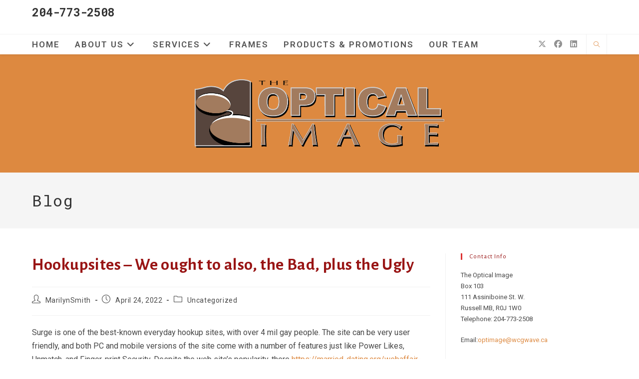

--- FILE ---
content_type: text/css; charset=utf-8
request_url: https://fonts.googleapis.com/css?family=Overlock+SC%3A100%2C200%2C300%2C400%2C500%2C600%2C700%2C800%2C900%2C100i%2C200i%2C300i%2C400i%2C500i%2C600i%2C700i%2C800i%2C900i&subset=latin&display=swap&ver=6.9
body_size: -260
content:
/* latin-ext */
@font-face {
  font-family: 'Overlock SC';
  font-style: normal;
  font-weight: 400;
  font-display: swap;
  src: url(https://fonts.gstatic.com/s/overlocksc/v25/1cX3aUHKGZrstGAY8nwVzEGJocWG1-oGmZE.woff2) format('woff2');
  unicode-range: U+0100-02BA, U+02BD-02C5, U+02C7-02CC, U+02CE-02D7, U+02DD-02FF, U+0304, U+0308, U+0329, U+1D00-1DBF, U+1E00-1E9F, U+1EF2-1EFF, U+2020, U+20A0-20AB, U+20AD-20C0, U+2113, U+2C60-2C7F, U+A720-A7FF;
}
/* latin */
@font-face {
  font-family: 'Overlock SC';
  font-style: normal;
  font-weight: 400;
  font-display: swap;
  src: url(https://fonts.gstatic.com/s/overlocksc/v25/1cX3aUHKGZrstGAY8nwVzEGHocWG1-oG.woff2) format('woff2');
  unicode-range: U+0000-00FF, U+0131, U+0152-0153, U+02BB-02BC, U+02C6, U+02DA, U+02DC, U+0304, U+0308, U+0329, U+2000-206F, U+20AC, U+2122, U+2191, U+2193, U+2212, U+2215, U+FEFF, U+FFFD;
}
